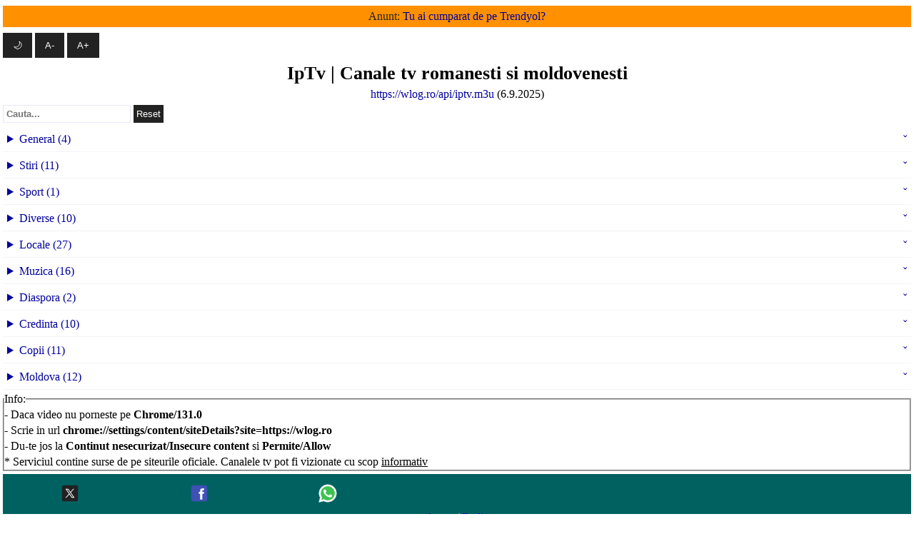

--- FILE ---
content_type: text/html; charset=utf-8
request_url: https://wlog.ro/iptv.php?q=play&channel=TSAyfGh0dHBzOi8vbGl2ZS5tMi50di9obHMzLzcyMC9zdHJlYW0ubTN1OA==
body_size: 1392
content:
<!DOCTYPE html>
<html lang="ro-RO">
<head>
<meta charset="UTF-8">
<meta name="viewport" content="width=device-width, initial-scale=1">
<meta name="description" content="Wlog.Ro: IpTv | Canale tv romanesti si moldovenesti">
<meta name="google-site-verification" content="I8m6JEYo20RfYOH0yHDbvwoBcVtssbW6J7hFdZN-Tf8">
<meta name="robots" content="index, follow, max-snippet:-1, max-video-preview:-1, max-image-preview:large">
<meta name="referrer" content="no-referrer">
<title>IpTv | Canale tv romanesti si moldovenesti</title>
<meta property="og:title" content="IpTv | Canale tv romanesti si moldovenesti">
<meta property="og:description" content="Wlog.Ro: IpTv | Canale tv romanesti si moldovenesti">
<meta property="og:locale" content="ro_RO">
<meta property="og:site_name" content="Wlog.Ro">
<meta property="og:type" content="website">
<meta property="og:image" content="https://wlog.ro/img/icon/iptv-logo.png">
<meta property="og:url" content="https://wlog.ro/iptv.php?q=play&channel=TSAyfGh0dHBzOi8vbGl2ZS5tMi50di9obHMzLzcyMC9zdHJlYW0ubTN1OA==">
<link rel="canonical" href="https://wlog.ro/iptv.php?q=play&channel=TSAyfGh0dHBzOi8vbGl2ZS5tMi50di9obHMzLzcyMC9zdHJlYW0ubTN1OA==">
<link rel="apple-touch-icon" href="https://wlog.ro/img/icon/iptv.png">
<link rel="icon" type="image/png" href="https://wlog.ro/img/icon/iptv.png">
<link rel="dns-prefetch" href="//wlog.ro">
<link rel="dns-prefetch" href="//players.brightcove.net">
<link rel="dns-prefetch" href="//cdn.jsdelivr.net">
<link rel="dns-prefetch" href="//cdnjs.cloudflare.com">
<link rel="dns-prefetch" href="//www.youtube.com">
<link rel="dns-prefetch" href="//www.youtube-nocookie.com">
<link rel="dns-prefetch" href="//www.gstatic.com">
<link rel="dns-prefetch" href="//fonts.gstatic.com">
<link rel="dns-prefetch" href="//fonts.googleapis.com">
<link rel="preload" href="https://wlog.ro/css/default.css" as="style">
<link rel="stylesheet" href="https://wlog.ro/css/default.css" media="print" onload="this.onload=null;this.media='all'">
<noscript><link rel="stylesheet" href="https://wlog.ro/css/default.css"></noscript>
<script type="application/ld+json">
{
"@context": "https://schema.org",
"@type": "WebPage",
"@id": "https://wlog.ro/iptv.php?q=play&channel=TSAyfGh0dHBzOi8vbGl2ZS5tMi50di9obHMzLzcyMC9zdHJlYW0ubTN1OA==#webpage",
"url": "https://wlog.ro/iptv.php?q=play&channel=TSAyfGh0dHBzOi8vbGl2ZS5tMi50di9obHMzLzcyMC9zdHJlYW0ubTN1OA==",
"name": "IpTv | Canale tv romanesti si moldovenesti",
"description": "Wlog.Ro: IpTv | Canale tv romanesti si moldovenesti",
"sameAs": ["https://www.facebook.com/WlogRomania"],
"potentialAction": {
"@type": "SearchAction",
"target": "https://wlog.ro/cauta.php?q={q}",
"query-input": "required name=q"
}
}
</script>
<script defer src="https://wlog.ro/js/config.js"></script>
</head>
<body>
<header>
Anunt: <a href="https://www.paypal.me/tastez" title="*" target="_blank" rel="nofollow noopener">Ajuta-ne sa ramanem on-line</a>
</header>
<button type="button" id="darkMode" onclick="toggleDarkMode()" aria-label="Mod intunecat">&#127769;</button>
<button type="button" id="decreaseFont" aria-label="Micsoreaza textul">A-</button>
<button type="button" id="increaseFont" aria-label="Mareste textul">A+</button>
<main>
<h1>IpTv | Canale tv romanesti si moldovenesti</h1>
<div style="text-align: center;">
<div style="color: #FF0800; text-align: center;">Canalul tv nu exista!</div>
</div>
</main>
<footer>
<nav aria-label="Distribuie">
<ul class="share">
<li><a href="https://twitter.com/intent/tweet?url=https%3A%2F%2Fwlog.ro%2Fiptv.php%3Fq%3Dplay%26channel%3DTSAyfGh0dHBzOi8vbGl2ZS5tMi50di9obHMzLzcyMC9zdHJlYW0ubTN1OA%3D%3D" title="Twitter-x" aria-label="Twitter-x" target="_blank" rel="noopener noreferrer"><img src="/img/share/twitter-x.png" width="30" height="30" decoding="async" alt=""></a></li>
<li><a href="https://www.facebook.com/sharer/sharer.php?u=https%3A%2F%2Fwlog.ro%2Fiptv.php%3Fq%3Dplay%26channel%3DTSAyfGh0dHBzOi8vbGl2ZS5tMi50di9obHMzLzcyMC9zdHJlYW0ubTN1OA%3D%3D" title="Facebook" aria-label="Facebook" target="_blank" rel="noopener noreferrer"><img src="/img/share/facebook.png" width="30" height="30" decoding="async" alt=""></a></li>
<li><a href="https://wa.me/?text=https%3A%2F%2Fwlog.ro%2Fiptv.php%3Fq%3Dplay%26channel%3DTSAyfGh0dHBzOi8vbGl2ZS5tMi50di9obHMzLzcyMC9zdHJlYW0ubTN1OA%3D%3D" title="Whatsapp" aria-label="Whatsapp" target="_blank" rel="noopener noreferrer"><img src="/img/share/whatsapp.png" width="30" height="30" decoding="async" alt=""></a></li>
<li><a href="https://t.me/share/url?url=https%3A%2F%2Fwlog.ro%2Fiptv.php%3Fq%3Dplay%26channel%3DTSAyfGh0dHBzOi8vbGl2ZS5tMi50di9obHMzLzcyMC9zdHJlYW0ubTN1OA%3D%3D" title="Telegram" aria-label="Telegram" target="_blank" rel="noopener noreferrer"><img src="/img/share/telegram.png" width="30" height="30" decoding="async" alt=""></a></li>
<li><a href="mailto:?subject=IpTv+%7C+Canale+tv+romanesti+si+moldovenesti&body=https%3A%2F%2Fwlog.ro%2Fiptv.php%3Fq%3Dplay%26channel%3DTSAyfGh0dHBzOi8vbGl2ZS5tMi50di9obHMzLzcyMC9zdHJlYW0ubTN1OA%3D%3D" title="Gmail" aria-label="Gmail" target="_blank" rel="noopener noreferrer"><img src="/img/share/gmail.png" width="30" height="30" decoding="async" alt=""></a></li>
<li><a href="#" onclick="window.print(); return false;" title="Printeaza" aria-label="Printeaza"><img src="/img/share/print.png" width="30" height="30" decoding="async" alt=""></a></li>
<li><a href="#" onclick="copyUrl(); return false;" title="Copiaza" aria-label="Copiaza"><img src="/img/share/copy-link.png" width="30" height="30" decoding="async" alt=""></a></li>
</ul>
</nav>
<a href="https://wlog.ro" title="*">Acasa</a> / <a href="/iptv.php" title="*">IpTv</a>
</footer>
</body>
</html>


--- FILE ---
content_type: text/html; charset=utf-8
request_url: https://wlog.ro/iptv.php
body_size: 3831
content:
<!DOCTYPE html>
<html lang="ro-RO">
<head>
<meta charset="UTF-8">
<meta name="viewport" content="width=device-width, initial-scale=1">
<meta name="description" content="Wlog.Ro: IpTv | Canale tv romanesti si moldovenesti">
<meta name="google-site-verification" content="I8m6JEYo20RfYOH0yHDbvwoBcVtssbW6J7hFdZN-Tf8">
<meta name="robots" content="index, follow, max-snippet:-1, max-video-preview:-1, max-image-preview:large">
<meta name="referrer" content="no-referrer">
<title>IpTv | Canale tv romanesti si moldovenesti</title>
<meta property="og:title" content="IpTv | Canale tv romanesti si moldovenesti">
<meta property="og:description" content="Wlog.Ro: IpTv | Canale tv romanesti si moldovenesti">
<meta property="og:locale" content="ro_RO">
<meta property="og:site_name" content="Wlog.Ro">
<meta property="og:type" content="website">
<meta property="og:image" content="https://wlog.ro/img/icon/iptv-logo.png">
<meta property="og:url" content="https://wlog.ro/iptv.php">
<link rel="canonical" href="https://wlog.ro/iptv.php">
<link rel="apple-touch-icon" href="https://wlog.ro/img/icon/iptv.png">
<link rel="icon" type="image/png" href="https://wlog.ro/img/icon/iptv.png">
<link rel="dns-prefetch" href="//wlog.ro">
<link rel="dns-prefetch" href="//players.brightcove.net">
<link rel="dns-prefetch" href="//cdn.jsdelivr.net">
<link rel="dns-prefetch" href="//cdnjs.cloudflare.com">
<link rel="dns-prefetch" href="//www.youtube.com">
<link rel="dns-prefetch" href="//www.youtube-nocookie.com">
<link rel="dns-prefetch" href="//www.gstatic.com">
<link rel="dns-prefetch" href="//fonts.gstatic.com">
<link rel="dns-prefetch" href="//fonts.googleapis.com">
<link rel="preload" href="https://wlog.ro/css/default.css" as="style">
<link rel="stylesheet" href="https://wlog.ro/css/default.css" media="print" onload="this.onload=null;this.media='all'">
<noscript><link rel="stylesheet" href="https://wlog.ro/css/default.css"></noscript>
<script type="application/ld+json">
{
"@context": "https://schema.org",
"@type": "WebPage",
"@id": "https://wlog.ro/iptv.php#webpage",
"url": "https://wlog.ro/iptv.php",
"name": "IpTv | Canale tv romanesti si moldovenesti",
"description": "Wlog.Ro: IpTv | Canale tv romanesti si moldovenesti",
"sameAs": ["https://www.facebook.com/WlogRomania"],
"potentialAction": {
"@type": "SearchAction",
"target": "https://wlog.ro/cauta.php?q={q}",
"query-input": "required name=q"
}
}
</script>
<script defer src="https://wlog.ro/js/config.js"></script>
</head>
<body>
<header>
Anunt: <a href="https://ty.gl/3isxvnxd2dwc9" title="*" target="_blank" rel="nofollow noopener">Tu ai cumparat de pe Trendyol?</a>
</header>
<button type="button" id="darkMode" onclick="toggleDarkMode()" aria-label="Mod intunecat">&#127769;</button>
<button type="button" id="decreaseFont" aria-label="Micsoreaza textul">A-</button>
<button type="button" id="increaseFont" aria-label="Mareste textul">A+</button>
<main>
<h1>IpTv | Canale tv romanesti si moldovenesti</h1>
<div style="text-align: center;">
<a href="https://wlog.ro/api/iptv.m3u" title="*" target="_blank">https://wlog.ro/api/iptv.m3u</a> (6.9.2025)
</div>
<label for="searchWlog" style="display: none;">Cauta:</label>
<input type="text" id="searchWlog" placeholder="Cauta...">
<button id="resetSearch">Reset</button>
<p id="noResults" style="color: red; display:none; font-weight: bold;">Niciun rezultat gasit!</p>
<nav aria-label="Meniu IpTv">
<ul>
<li>
<details>
<summary>General (4)</summary>
<div class="searchWlog"><b><a href="/iptv.php?q=kanal-d" title="Kanal D" aria-label="Kanal D" target="_blank">Kanal D</a></b></div>
<div class="searchWlog"><b><a href="/iptv.php?q=kanal-d2" title="Kanal D2" aria-label="Kanal D2" target="_blank">Kanal D2</a></b></div>
<div class="searchWlog"><b><a href="/iptv.php?q=kapital-tv" title="Kapital Tv" aria-label="Kapital Tv" target="_blank">Kapital Tv</a></b></div>
<div class="searchWlog"><b><a href="/iptv.php?q=tele-7-abc" title="Tele 7 Abc" aria-label="Tele 7 Abc" target="_blank">Tele 7 Abc</a></b></div>
</details>
</li>
<li>
<details>
<summary>Stiri (11)</summary>
<div class="searchWlog"><b><a href="/iptv.php?q=aleph-news" title="Aleph News" aria-label="Aleph News" target="_blank">Aleph News</a></b></div>
<div class="searchWlog"><b><a href="/iptv.php?q=aleph-smart-tv" title="Aleph Smart Tv" aria-label="Aleph Smart Tv" target="_blank">Aleph Smart Tv</a></b></div>
<div class="searchWlog"><b><a href="/iptv.php?q=antena-3-cnn" title="Antena 3 Cnn" aria-label="Antena 3 Cnn" target="_blank">Antena 3 Cnn</a></b></div>
<div class="searchWlog"><b><a href="/iptv.php?q=antena-3-cnn-youtube" title="Antena 3 Cnn (Youtube)" aria-label="Antena 3 Cnn (Youtube)" target="_blank">Antena 3 Cnn (Youtube)</a></b></div>
<div class="searchWlog"><b><a href="/iptv.php?q=b1-tv-youtube" title="B1 Tv (Youtube)" aria-label="B1 Tv (Youtube)" target="_blank">B1 Tv (Youtube)</a></b></div>
<div class="searchWlog"><b><a href="/iptv.php?q=digi-24" title="Digi 24" aria-label="Digi 24" target="_blank">Digi 24</a></b></div>
<div class="searchWlog"><b><a href="/iptv.php?q=euronews-youtube" title="Euronews (Youtube)" aria-label="Euronews (Youtube)" target="_blank">Euronews (Youtube)</a></b></div>
<div class="searchWlog"><b><a href="/iptv.php?q=nasul-tv" title="Nasul Tv" aria-label="Nasul Tv" target="_blank">Nasul Tv</a></b></div>
<div class="searchWlog"><b><a href="/iptv.php?q=realitatea-plus-youtube" title="Realitatea Plus (Youtube)" aria-label="Realitatea Plus (Youtube)" target="_blank">Realitatea Plus (Youtube)</a></b></div>
<div class="searchWlog"><b><a href="/iptv.php?q=romania-tv" title="Romania Tv" aria-label="Romania Tv" target="_blank">Romania Tv</a></b></div>
<div class="searchWlog"><b><a href="/iptv.php?q=stirile-pro-tv" title="Stirile Pro tv" aria-label="Stirile Pro tv" target="_blank">Stirile Pro tv</a></b></div>
</details>
</li>
<li>
<details>
<summary>Sport (1)</summary>
<div class="searchWlog"><b><a href="/iptv.php?q=realitatea-sportiva" title="Realitatea Sportiva" aria-label="Realitatea Sportiva" target="_blank">Realitatea Sportiva</a></b></div>
</details>
</li>
<li>
<details>
<summary>Diverse (10)</summary>
<div class="searchWlog"><b><a href="/iptv.php?q=a7-tv" title="A7 Tv" aria-label="A7 Tv" target="_blank">A7 Tv</a></b></div>
<div class="searchWlog"><b><a href="/iptv.php?q=agro-tv" title="Agro Tv" aria-label="Agro Tv" target="_blank">Agro Tv</a></b></div>
<div class="searchWlog"><b><a href="/iptv.php?q=antena-monden" title="Antena Monden" aria-label="Antena Monden" target="_blank">Antena Monden</a></b></div>
<div class="searchWlog"><b><a href="/iptv.php?q=comedy-play" title="Comedy Play" aria-label="Comedy Play" target="_blank">Comedy Play</a></b></div>
<div class="searchWlog"><b><a href="/iptv.php?q=job-tv" title="Job Tv" aria-label="Job Tv" target="_blank">Job Tv</a></b></div>
<div class="searchWlog"><b><a href="/iptv.php?q=meteo-tv-youtube" title="Meteo Tv (Youtube)" aria-label="Meteo Tv (Youtube)" target="_blank">Meteo Tv (Youtube)</a></b></div>
<div class="searchWlog"><b><a href="/iptv.php?q=mireasa" title="Mireasa" aria-label="Mireasa" target="_blank">Mireasa</a></b></div>
<div class="searchWlog"><b><a href="/iptv.php?q=realitatea-star" title="Realitatea Star" aria-label="Realitatea Star" target="_blank">Realitatea Star</a></b></div>
<div class="searchWlog"><b><a href="/iptv.php?q=sens-tv" title="Sens Tv" aria-label="Sens Tv" target="_blank">Sens Tv</a></b></div>
<div class="searchWlog"><b><a href="/iptv.php?q=z-tv-youtube" title="Z Tv (Youtube)" aria-label="Z Tv (Youtube)" target="_blank">Z Tv (Youtube)</a></b></div>
</details>
</li>
<li>
<details>
<summary>Locale (27)</summary>
<div class="searchWlog"><b><a href="/iptv.php?q=arges-tv" title="Arges Tv" aria-label="Arges Tv" target="_blank">Arges Tv</a></b></div>
<div class="searchWlog"><b><a href="/iptv.php?q=as-tv" title="As Tv" aria-label="As Tv" target="_blank">As Tv</a></b></div>
<div class="searchWlog"><b><a href="/iptv.php?q=banat-tv" title="Banat Tv" aria-label="Banat Tv" target="_blank">Banat Tv</a></b></div>
<div class="searchWlog"><b><a href="/iptv.php?q=dotto-tv" title="Dotto Tv" aria-label="Dotto Tv" target="_blank">Dotto Tv</a></b></div>
<div class="searchWlog"><b><a href="/iptv.php?q=exclusiv-tv-youtube" title="Exclusiv Tv (Youtube)" aria-label="Exclusiv Tv (Youtube)" target="_blank">Exclusiv Tv (Youtube)</a></b></div>
<div class="searchWlog"><b><a href="/iptv.php?q=hunedoara-1" title="Hunedoara 1" aria-label="Hunedoara 1" target="_blank">Hunedoara 1</a></b></div>
<div class="searchWlog"><b><a href="/iptv.php?q=info-hd" title="Info HD" aria-label="Info HD" target="_blank">Info HD</a></b></div>
<div class="searchWlog"><b><a href="/iptv.php?q=informatia-tv" title="Informatia Tv" aria-label="Informatia Tv" target="_blank">Informatia Tv</a></b></div>
<div class="searchWlog"><b><a href="/iptv.php?q=intermedia-tv" title="Intermedia Tv" aria-label="Intermedia Tv" target="_blank">Intermedia Tv</a></b></div>
<div class="searchWlog"><b><a href="/iptv.php?q=m-plus-tv-iasi" title="M Plus Tv Iasi" aria-label="M Plus Tv Iasi" target="_blank">M Plus Tv Iasi</a></b></div>
<div class="searchWlog"><b><a href="/iptv.php?q=m-plus-tv-neamt" title="M Plus Tv Neamt" aria-label="M Plus Tv Neamt" target="_blank">M Plus Tv Neamt</a></b></div>
<div class="searchWlog"><b><a href="/iptv.php?q=m9-tv" title="M9 Tv" aria-label="M9 Tv" target="_blank">M9 Tv</a></b></div>
<div class="searchWlog"><b><a href="/iptv.php?q=metropola-tv" title="Metropola Tv" aria-label="Metropola Tv" target="_blank">Metropola Tv</a></b></div>
<div class="searchWlog"><b><a href="/iptv.php?q=moinesti-tv" title="Moinesti Tv" aria-label="Moinesti Tv" target="_blank">Moinesti Tv</a></b></div>
<div class="searchWlog"><b><a href="/iptv.php?q=moldova-tv" title="Moldova Tv" aria-label="Moldova Tv" target="_blank">Moldova Tv</a></b></div>
<div class="searchWlog"><b><a href="/iptv.php?q=muscel-tv" title="Muscel Tv" aria-label="Muscel Tv" target="_blank">Muscel Tv</a></b></div>
<div class="searchWlog"><b><a href="/iptv.php?q=nova-tv" title="Nova Tv" aria-label="Nova Tv" target="_blank">Nova Tv</a></b></div>
<div class="searchWlog"><b><a href="/iptv.php?q=profi-24-tv" title="Pro 24" aria-label="Pro 24" target="_blank">Pro 24</a></b></div>
<div class="searchWlog"><b><a href="/iptv.php?q=proiesti-tv" title="Ploiesti Tv" aria-label="Ploiesti Tv" target="_blank">Ploiesti Tv</a></b></div>
<div class="searchWlog"><b><a href="/iptv.php?q=qub-tv" title="Qub Tv" aria-label="Qub Tv" target="_blank">Qub Tv</a></b></div>
<div class="searchWlog"><b><a href="/iptv.php?q=tele-m" title="Tele M" aria-label="Tele M" target="_blank">Tele M</a></b></div>
<div class="searchWlog"><b><a href="/iptv.php?q=tele-moldova-plus" title="Tele Moldova Plus" aria-label="Tele Moldova Plus" target="_blank">Tele Moldova Plus</a></b></div>
<div class="searchWlog"><b><a href="/iptv.php?q=tv-1" title="Tv 1" aria-label="Tv 1" target="_blank">Tv 1</a></b></div>
<div class="searchWlog"><b><a href="/iptv.php?q=tv-arad" title="Tv Arad" aria-label="Tv Arad" target="_blank">Tv Arad</a></b></div>
<div class="searchWlog"><b><a href="/iptv.php?q=tv-buzau" title="Tv Buzau" aria-label="Tv Buzau" target="_blank">Tv Buzau</a></b></div>
<div class="searchWlog"><b><a href="/iptv.php?q=tv-plus-regional" title="Tv Plus Regional" aria-label="Tv Plus Regional" target="_blank">Tv Plus Regional</a></b></div>
<div class="searchWlog"><b><a href="/iptv.php?q=tv-sud" title="Tv Sud" aria-label="Tv Sud" target="_blank">Tv Sud</a></b></div>
</details>
</li>
<li>
<details>
<summary>Muzica (16)</summary>
<div class="searchWlog"><b><a href="/iptv.php?q=atomic-academy" title="Atomic Academy" aria-label="Atomic Academy" target="_blank">Atomic Academy</a></b></div>
<div class="searchWlog"><b><a href="/iptv.php?q=atomic-tv" title="Atomic Tv" aria-label="Atomic Tv" target="_blank">Atomic Tv</a></b></div>
<div class="searchWlog"><b><a href="/iptv.php?q=boom-tv" title="Boom Tv" aria-label="Boom Tv" target="_blank">Boom Tv</a></b></div>
<div class="searchWlog"><b><a href="/iptv.php?q=impact-tv-dance" title="Impact Tv Dance" aria-label="Impact Tv Dance" target="_blank">Impact Tv Dance</a></b></div>
<div class="searchWlog"><b><a href="/iptv.php?q=impact-tv-manele" title="Impact Tv Manele" aria-label="Impact Tv Manele" target="_blank">Impact Tv Manele</a></b></div>
<div class="searchWlog"><b><a href="/iptv.php?q=kiss-tv" title="Kiss Tv" aria-label="Kiss Tv" target="_blank">Kiss Tv</a></b></div>
<div class="searchWlog"><b><a href="/iptv.php?q=lira-tv" title="Lira Tv" aria-label="Lira Tv" target="_blank">Lira Tv</a></b></div>
<div class="searchWlog"><b><a href="/iptv.php?q=magic-tv" title="Magic Tv" aria-label="Magic Tv" target="_blank">Magic Tv</a></b></div>
<div class="searchWlog"><b><a href="/iptv.php?q=mooz-dance" title="Mooz Dance" aria-label="Mooz Dance" target="_blank">Mooz Dance</a></b></div>
<div class="searchWlog"><b><a href="/iptv.php?q=mooz-hits" title="Mooz Hits" aria-label="Mooz Hits" target="_blank">Mooz Hits</a></b></div>
<div class="searchWlog"><b><a href="/iptv.php?q=mooz-ro" title="Mooz Ro" aria-label="Mooz Ro" target="_blank">Mooz Ro</a></b></div>
<div class="searchWlog"><b><a href="/iptv.php?q=rapsodia-tv" title="Rapsodia Tv" aria-label="Rapsodia Tv" target="_blank">Rapsodia Tv</a></b></div>
<div class="searchWlog"><b><a href="/iptv.php?q=rock-tv" title="Rock Tv" aria-label="Rock Tv" target="_blank">Rock Tv</a></b></div>
<div class="searchWlog"><b><a href="/iptv.php?q=super-tv" title="Super Tv" aria-label="Super Tv" target="_blank">Super Tv</a></b></div>
<div class="searchWlog"><b><a href="/iptv.php?q=tele-7-music" title="Tele 7 Music" aria-label="Tele 7 Music" target="_blank">Tele 7 Music</a></b></div>
<div class="searchWlog"><b><a href="/iptv.php?q=tomorrow-land-youtube" title="Tomorrow Land (Youtube)" aria-label="Tomorrow Land (Youtube)" target="_blank">Tomorrow Land (Youtube)</a></b></div>
</details>
</li>
<li>
<details>
<summary>Diaspora (2)</summary>
<div class="searchWlog"><b><a href="/iptv.php?q=rotv-valencia" title="Ro Tv Valencia" aria-label="Ro Tv Valencia" target="_blank">Ro Tv Valencia</a></b></div>
<div class="searchWlog"><b><a href="/iptv.php?q=rtn-chicago" title="Rtn Chicago" aria-label="Rtn Chicago" target="_blank">Rtn Chicago</a></b></div>
</details>
</li>
<li>
<details>
<summary>Credinta (10)</summary>
<div class="searchWlog"><b><a href="/iptv.php?q=alfa-omega" title="Alfa Omega" aria-label="Alfa Omega" target="_blank">Alfa Omega</a></b></div>
<div class="searchWlog"><b><a href="/iptv.php?q=angelus-tv" title="Angelus Tv" aria-label="Angelus Tv" target="_blank">Angelus Tv</a></b></div>
<div class="searchWlog"><b><a href="/iptv.php?q=angelus-tv-youtube" title="Angelus Tv (Youtube)" aria-label="Angelus Tv (Youtube)" target="_blank">Angelus Tv (Youtube)</a></b></div>
<div class="searchWlog"><b><a href="/iptv.php?q=apostolia-tv-youtube" title="Apostolia Tv (Youtube)" aria-label="Apostolia Tv (Youtube)" target="_blank">Apostolia Tv (Youtube)</a></b></div>
<div class="searchWlog"><b><a href="/iptv.php?q=credo-tv" title="Credo Tv" aria-label="Credo Tv" target="_blank">Credo Tv</a></b></div>
<div class="searchWlog"><b><a href="/iptv.php?q=ercis-tv-youtube" title="Ercis Tv (Youtube)" aria-label="Ercis Tv (Youtube)" target="_blank">Ercis Tv (Youtube)</a></b></div>
<div class="searchWlog"><b><a href="/iptv.php?q=light-channel" title="Light Channel" aria-label="Light Channel" target="_blank">Light Channel</a></b></div>
<div class="searchWlog"><b><a href="/iptv.php?q=misa-tv" title="Misa Tv" aria-label="Misa Tv" target="_blank">Misa Tv</a></b></div>
<div class="searchWlog"><b><a href="/iptv.php?q=speranta-tv" title="Speranta Tv" aria-label="Speranta Tv" target="_blank">Speranta Tv</a></b></div>
<div class="searchWlog"><b><a href="/iptv.php?q=trinitas-tv-youtube" title="Trinitas Tv (Youtube)" aria-label="Trinitas Tv (Youtube)" target="_blank">Trinitas Tv (Youtube)</a></b></div>
</details>
</li>
<li>
<details>
<summary>Copii (11)</summary>
<div class="searchWlog"><b><a href="/iptv.php?q=baby-riki-youtube" title="Baby Riki RO (Youtube)" aria-label="Baby Riki RO (Youtube)" target="_blank">Baby Riki RO (Youtube)</a></b></div>
<div class="searchWlog"><b><a href="/iptv.php?q=baby-tv-usa-youtube" title="Baby Tv USA (Youtube)" aria-label="Baby Tv USA (Youtube)" target="_blank">Baby Tv USA (Youtube)</a></b></div>
<div class="searchWlog"><b><a href="/iptv.php?q=boomerang-uk-youtube" title="Boomerang UK (Youtube)" aria-label="Boomerang UK (Youtube)" target="_blank">Boomerang UK (Youtube)</a></b></div>
<div class="searchWlog"><b><a href="/iptv.php?q=cartoon-network-ro-youtube" title="Cartoon Network RO (Youtube)" aria-label="Cartoon Network RO (Youtube)" target="_blank">Cartoon Network RO (Youtube)</a></b></div>
<div class="searchWlog"><b><a href="/iptv.php?q=cartoon-network-uk-youtube" title="Cartoon Network UK (Youtube)" aria-label="Cartoon Network UK (Youtube)" target="_blank">Cartoon Network UK (Youtube)</a></b></div>
<div class="searchWlog"><b><a href="/iptv.php?q=cartoonito-uk-youtube" title="Cartoonito UK (Youtube)" aria-label="Cartoonito UK (Youtube)" target="_blank">Cartoonito UK (Youtube)</a></b></div>
<div class="searchWlog"><b><a href="/iptv.php?q=disney-jr-usa-youtube" title="Disney Jr. USA (Youtube)" aria-label="Disney Jr. USA (Youtube)" target="_blank">Disney Jr. USA (Youtube)</a></b></div>
<div class="searchWlog"><b><a href="/iptv.php?q=fixiki-youtube" title="Fixiki RO (Youtube)" aria-label="Fixiki RO (Youtube)" target="_blank">Fixiki RO (Youtube)</a></b></div>
<div class="searchWlog"><b><a href="/iptv.php?q=nick-jr-usa-youtube" title="Nick Jr. USA (Youtube)" aria-label="Nick Jr. USA (Youtube)" target="_blank">Nick Jr. USA (Youtube)</a></b></div>
<div class="searchWlog"><b><a href="/iptv.php?q=nick-toons-usa-youtube" title="Nick Toons USA (Youtube)" aria-label="Nick Toons USA (Youtube)" target="_blank">Nick Toons USA (Youtube)</a></b></div>
<div class="searchWlog"><b><a href="/iptv.php?q=tralala-youtube" title="TraLaLa RO (Youtube)" aria-label="TraLaLa RO (Youtube)" target="_blank">TraLaLa RO (Youtube)</a></b></div>
</details>
</li>
<li>
<details>
<summary>Moldova (12)</summary>
<div class="searchWlog"><b><a href="/iptv.php?q=busuioc-tv-md" title="Busuioc Tv" aria-label="Busuioc Tv" target="_blank">Busuioc Tv</a></b></div>
<div class="searchWlog"><b><a href="/iptv.php?q=exclusiv-tv-md" title="Exclusiv Tv" aria-label="Exclusiv Tv" target="_blank">Exclusiv Tv</a></b></div>
<div class="searchWlog"><b><a href="/iptv.php?q=moldova-1" title="Moldova 1" aria-label="Moldova 1" target="_blank">Moldova 1</a></b></div>
<div class="searchWlog"><b><a href="/iptv.php?q=moldova-2" title="Moldova 2" aria-label="Moldova 2" target="_blank">Moldova 2</a></b></div>
<div class="searchWlog"><b><a href="/iptv.php?q=n4-tv-md" title="N4 Tv" aria-label="N4 Tv" target="_blank">N4 Tv</a></b></div>
<div class="searchWlog"><b><a href="/iptv.php?q=noroc-tv-md" title="Noroc Tv" aria-label="Noroc Tv" target="_blank">Noroc Tv</a></b></div>
<div class="searchWlog"><b><a href="/iptv.php?q=privesc-eu-md" title="Privesc EU" aria-label="Privesc EU" target="_blank">Privesc EU</a></b></div>
<div class="searchWlog"><b><a href="/iptv.php?q=realitatea-live-md" title="Realitatea Live" aria-label="Realitatea Live" target="_blank">Realitatea Live</a></b></div>
<div class="searchWlog"><b><a href="/iptv.php?q=sor-tv-md" title="Sor Tv" aria-label="Sor Tv" target="_blank">Sor Tv</a></b></div>
<div class="searchWlog"><b><a href="/iptv.php?q=tezaur-tv-md" title="Tezaur Tv" aria-label="Tezaur Tv" target="_blank">Tezaur Tv</a></b></div>
<div class="searchWlog"><b><a href="/iptv.php?q=tv-nord-md" title="Tv Nord" aria-label="Tv Nord" target="_blank">Tv Nord</a></b></div>
<div class="searchWlog"><b><a href="/iptv.php?q=vocea-basarabiei-md" title="Vocea Basarabiei" aria-label="Vocea Basarabiei" target="_blank">Vocea Basarabiei</a></b></div>
</details>
</li>
</ul>
</nav>
<fieldset>
<legend>Info:</legend>
- Daca video nu porneste pe <b>Chrome/131.0</b>
<br>
- Scrie in url <b>chrome://settings/content/siteDetails?site=https://wlog.ro</b>
<br>
- Du-te jos la <b>Continut nesecurizat/Insecure content</b> si <b>Permite/Allow</b>
<br>
* Serviciul contine surse de pe siteurile oficiale. Canalele tv pot fi vizionate cu scop <u>informativ</u>
</fieldset>
</main>
<footer>
<nav aria-label="Distribuie">
<ul class="share">
<li><a href="https://twitter.com/intent/tweet?url=wlog.ro%2Fiptv.php" title="Twitter-x" aria-label="Twitter-x" target="_blank" rel="noopener noreferrer"><img src="/img/share/twitter-x.png" width="30" height="30" decoding="async" alt=""></a></li>
<li><a href="https://www.facebook.com/sharer/sharer.php?u=wlog.ro%2Fiptv.php" title="Facebook" aria-label="Facebook" target="_blank" rel="noopener noreferrer"><img src="/img/share/facebook.png" width="30" height="30" decoding="async" alt=""></a></li>
<li><a href="https://wa.me/?text=wlog.ro%2Fiptv.php" title="Whatsapp" aria-label="Whatsapp" target="_blank" rel="noopener noreferrer"><img src="/img/share/whatsapp.png" width="30" height="30" decoding="async" alt=""></a></li>
<li><a href="https://t.me/share/url?url=wlog.ro%2Fiptv.php" title="Telegram" aria-label="Telegram" target="_blank" rel="noopener noreferrer"><img src="/img/share/telegram.png" width="30" height="30" decoding="async" alt=""></a></li>
<li><a href="mailto:?subject=IpTv+%7C+Canale+tv+romanesti+si+moldovenesti&body=wlog.ro%2Fiptv.php" title="Gmail" aria-label="Gmail" target="_blank" rel="noopener noreferrer"><img src="/img/share/gmail.png" width="30" height="30" decoding="async" alt=""></a></li>
<li><a href="#" onclick="window.print(); return false;" title="Printeaza" aria-label="Printeaza"><img src="/img/share/print.png" width="30" height="30" decoding="async" alt=""></a></li>
<li><a href="#" onclick="copyUrl(); return false;" title="Copiaza" aria-label="Copiaza"><img src="/img/share/copy-link.png" width="30" height="30" decoding="async" alt=""></a></li>
</ul>
</nav>
<a href="https://wlog.ro" title="*">Acasa</a> / <a href="radio.php">Radio</a>
</footer>
</body>
</html>


--- FILE ---
content_type: text/css
request_url: https://wlog.ro/css/default.css
body_size: 1361
content:
*,
*::before,
*::after
{
	box-sizing: border-box;
	margin: 0;
	padding: 0;
}
body
{
	background-color: #FFFFFF;
	color: #000000;
	font-family: 'Times New Roman', sans-serif;
	line-height: 1.4;
	padding: 4px;
	transition: background-color 0.3s ease, color 0.3s ease;
}
body.dark
{
	background-color: #000000;
	color: #E0E0E0;
}
body.dark a:link,
body.dark details
{
	color: #408CE4;
	text-decoration: none;
}
body.dark a:hover
{
	color: #008000;
}
body.dark code,
body.dark caption
{
	color: #FFFFFF;
}
body.dark tr:nth-of-type(odd),
body.dark .content, 
body.dark .form
{
	background-color: #222222;
	color: #FFFFFF;
}
body.dark #wlogNowPlaying
{
	color: #FFFFFF;
}
a:link
{
	color: #00009C;
	text-decoration: none;
}
a:hover
{
	color: #008000;
}
a:visited
{
	color: #FF3600;
}
h1
{
	font-size: 26px;
}
h2
{
	font-size: 23px;
}
h3
{
	font-size: 20px;
}
p
{
	margin: 0;
}
hr {
    border: 0;
    border-top: 0.5px solid; 
}
h1,
h2,
th,
header,
footer,
.solar-date,
.solar-scale-normal,
.solar-scale-low,
.solar-scale-high,
.solar-scale-extreme
{
	text-align: center;
}
header,
footer
{
	height: auto;
	margin: 4px auto;
	min-height: 50%;
	overflow: hidden;
	padding: 4px;
}
header
{
	background-color: #FF9100;
	color: #222222;
	top: 0;
}
footer
{
	background-color: #006161;
	bottom: 0;
	color: #FFFFFF;
}
details
{
	border-bottom: 1px solid #F4F4F4;
	color: #00009C;
	cursor: pointer;
	padding: 6px;
}
details > summary
{
	cursor: pointer;
	display: block;
	list-style: none;
	position: relative;
}
details > summary:focus
{
	border-bottom: none;
	outline: none;
	padding-bottom: 0;
}
details[open] > summary:focus
{
	border-bottom: 1px solid #FF0000;
	padding-bottom: 0;
}
details > summary::after
{
	content: "\02C7";
	position: absolute;
	right: 0;
	top: 55%;
	transform: translateY(-50%) rotate(0deg);
	transition: transform 0.5s ease-in-out;
}
details[open] > summary::after
{
	transform: translateY(-10%) rotate(180deg);
}
details[open] > summary::marker
{
	content: "";
	display: none;
}
ul
{
	list-style: none;
	margin: 0;
	max-width: 100%;
	padding: 0;
}
ul li
{
	display: block;
	margin: 2px auto;
}
ul li a
{
	align-items: center;
	border-bottom: 1px solid #F4F4F4;
	display: flex;
	flex-wrap: wrap;
	gap: 6px;
	padding: 6px;
	text-decoration: none;
	transition: background-color 0.5s ease;
}
ul li a:hover
{
	background-color: #DBE6DF;
}
ul li:last-child a
{
	border-bottom: none;
	padding-bottom: 0;
}
ul.share
{
	align-items: center;
	display: flex;
	flex-wrap: wrap;
	gap: 6px;
	justify-content: center;
	list-style: none;
	margin: 0;
	padding: 0;
	text-align: center;
}
ul.share li a
{
	border-bottom: none;
	display: block;
	padding-bottom: 0;
	text-decoration: none;
}
ul.share li:last-child a
{
	border-bottom: none;
	padding-bottom: 0;
}
table
{
	border-collapse: separate;
	border-spacing: 4px;
	line-height: 1.6;
	table-layout: auto;
	width: 100%;
}
tr:nth-of-type(odd)
{
	background-color: #F3F6F4;
}
th
{
	padding: 4px;
	width: auto;
}
th[scope='row']
{
	background-color: #009000;
	color: #FFFFFF;
}
th[scope='col']
{
	background-color: #FF0800;
	color: #FFFFFF;
}
th > img
{
	display: block;
	margin: 0 auto;
	object-fit: cover;
}
th > img:hover,
th > img:focus
{
	border: 1px solid #861FAC;
	transform: translate(20%, 14%) scale(1.2);
	transition: transform 1s ease-in-out;
}
td
{
	overflow-wrap: break-word;
	padding: 4px;
	width: 100%;
}
img
{
	display: inline-block;
}
svg
{
	display: inline-block;
	fill: none;
	flex-shrink: 0;
	height: 24px;
	margin-right: 4px;
	stroke: #4CAF50;
	stroke-width: 2;
	transition: stroke 0.3s ease, transform 0.2s ease;
	vertical-align: middle;
	width: 24px;
}
svg:hover
{
	stroke: #81C784;
	transform: scale(1.2);
}
code,
caption
{
	color: #000000;
}
.page
{
	background-color: #F4F6F5;
	display: table;
	margin: 0 auto;
	padding: 4px;
}
.page a
{
	background-color: #FFD700;
	color: #333;
	margin: 0 4px;
	padding: 4px 10px;
	text-decoration: none;
	transition: background-color 1s;
}
.page .active
{
	background-color: #009000;
	border: 0;
	color: #FFF;
}
.page a:hover:not(.active)
{
	background-color: #159895;
	color: #FFF;
}
.nr-select,
.nr-unselect
{
	align-items: center;
	border-radius: 50%;
	display: inline-flex;
	height: 28px;
	justify-content: center;
	text-align: center;
	width: 30px;
}
.nr-select
{
	background: #008000;
	color: #FFFFFF;
	margin: 0 4px;
}
.nr-unselect
{
	background: #E55B3C;
	color: #FFFFFF;
	margin: 0 4px;
}
.cna
{
	color: #FF3600;
	font-size: small;
	text-transform: uppercase;
}
.solar
{
	align-content: center;
	align-items: center;
	display: flex;
	flex-direction: row;
	flex-wrap: nowrap;
	gap: 4px;
	justify-content: flex-start;
}
.solar-date
{
	background-color: #000;
	color: #FFF;
	margin: 0 4px;
}
.solar-scale-normal
{
	background-color: #0F0;
	width: 20%;
}
.solar-scale-low
{
	background-color: #FFD700;
	width: 44%;
}
.solar-scale-high
{
	background-color: #FF8C00;
	width: 69%;
}
.solar-scale-extreme
{
	background-color: #FF0800;
	width: 94%;
}
.content, 
.form
{
	background-color: #F4F6F5;
	margin: 4px auto;
	padding: 4px;
}
.form
{
	max-width: 768px;
}
.clearfix::after
{
	clear: both;
	content: "";
	display: table;
}
.hidden,
.no-js .dynamic-content,
.dynamic-content
{
	display: none;
}
.js .dynamic-content
{
	display: block;
	min-height: 40px;
}
.video-js,
.player,
audio,
embed
{
	display: block;
	margin: 4px auto;
}
#searchWlog
{
	margin: 4px auto;
	padding: 4px;
}
#resetSearch
{
	height: 25px;
	margin: 4px auto;
	padding: 4px;
}
.blink
{
	animation: blinking 1.5s linear infinite;
	color: #FF0800;
}
@keyframes blinking
{
	50%
	{
		opacity: 0;
	}
}
input[type="button"],
input[type="submit"],
button[type="submit"]
{
	border: 1px solid #E6E6FA;
	font-weight: 600;
}
input[type="tel"],
input[type="date"],
input[type="text"],
input[type="number"],
input[type="password"],
input[type="email"],
textarea
{
	border: 1px solid #E6E6FA;
	font-weight: 600;
	margin: 4px auto;
	padding: 4px;
}
input:focus,
textarea:focus
{
	background-color: #FFD700;
	box-shadow: none;
	outline: none;
}
button,
select
{
	background-color: #222222;
	border: 0;
	color: #FFF;
	cursor: pointer;
	margin: 4px auto;
	padding: 10px 14px;
}
button:hover
{
	background-color: #444444;
}
button:focus
{
	outline: none;
}
button:disabled
{
	cursor: not-allowed;
	opacity: 0.1;
	pointer-events: none;
}
